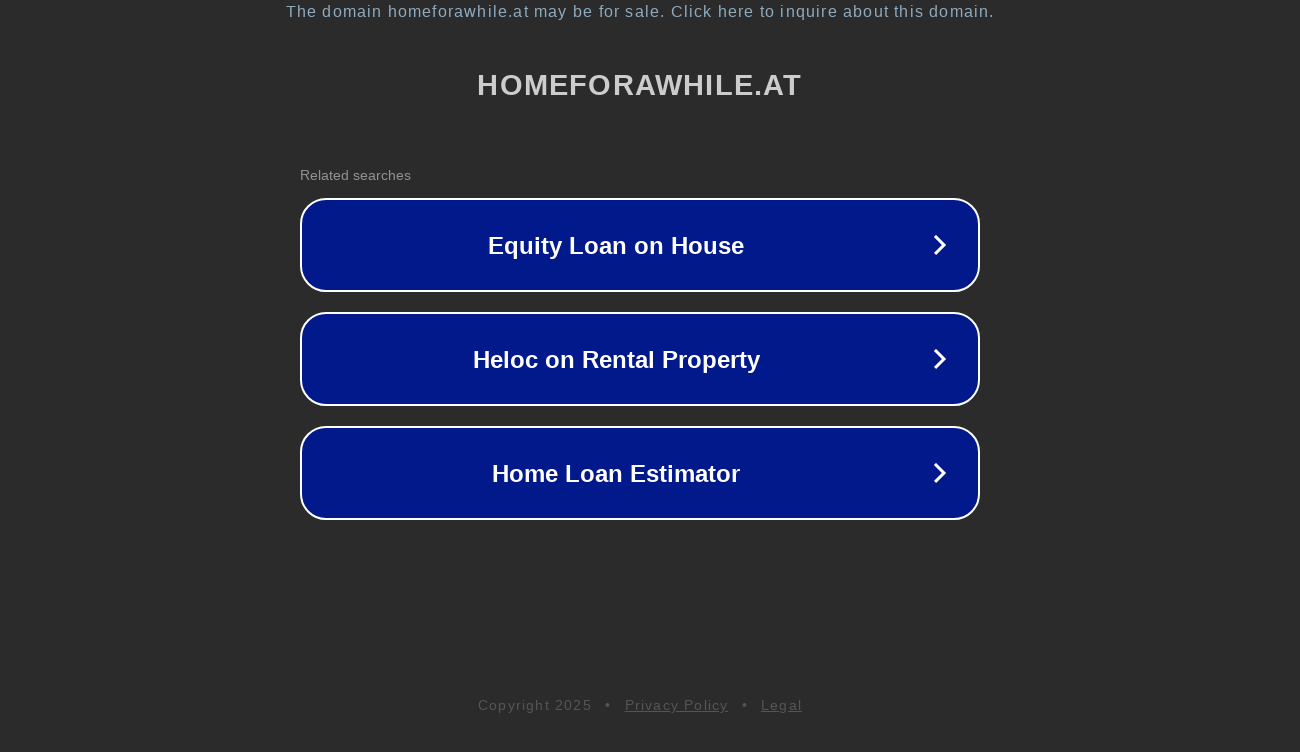

--- FILE ---
content_type: text/html; charset=utf-8
request_url: https://www.homeforawhile.at/cumberlandstrasse/
body_size: 1086
content:
<!doctype html>
<html data-adblockkey="MFwwDQYJKoZIhvcNAQEBBQADSwAwSAJBANDrp2lz7AOmADaN8tA50LsWcjLFyQFcb/P2Txc58oYOeILb3vBw7J6f4pamkAQVSQuqYsKx3YzdUHCvbVZvFUsCAwEAAQ==_zOjAQfvGgxAnupPh9yyXJ+dvyXucXPKkEu5T771gBO1uKNwFTQ/9gAE9OnwDpR0JqhVn+HFiX4N18KXW/tiqPw==" lang="en" style="background: #2B2B2B;">
<head>
    <meta charset="utf-8">
    <meta name="viewport" content="width=device-width, initial-scale=1">
    <link rel="icon" href="[data-uri]">
    <link rel="preconnect" href="https://www.google.com" crossorigin>
</head>
<body>
<div id="target" style="opacity: 0"></div>
<script>window.park = "[base64]";</script>
<script src="/bHTmyZPcj.js"></script>
</body>
</html>
